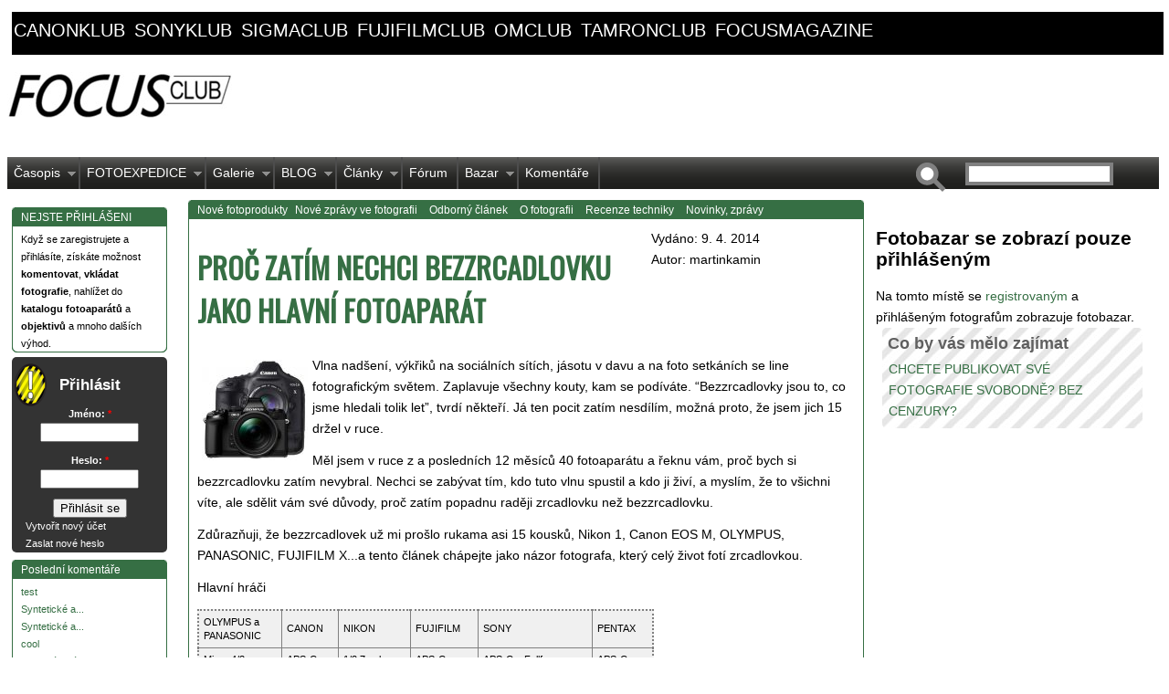

--- FILE ---
content_type: text/html; charset=utf-8
request_url: https://www.focusclub.cz/clanky/proc-zatim-nechci-bezzrcadlovku-jako-hlavni-fotoaparat
body_size: 16562
content:
<!DOCTYPE html PUBLIC "-//W3C//DTD XHTML 1.0 Strict//EN" "http://www.w3.org/TR/xhtml1/DTD/xhtml1-strict.dtd">

<html xmlns="http://www.w3.org/1999/xhtml" lang="cs" xml:lang="cs">

    <head>
<meta http-equiv="Content-Type" content="text/html; charset=utf-8" />

      <link href='https://fonts.googleapis.com/css?family=Oswald&subset=latin-ext' rel='stylesheet' type='text/css'>
        <meta name="google-site-verification" content="KRQbX3WjSOBPWBNL5YlNkpqCwWZsgCQZp4hiTaBYzSc" />
	<meta name="author" content="ZULU Group, spol. s r. o." />
        <meta http-equiv="content-type" content="text/html; charset=UTF-8"/>
        <meta http-equiv="Content-Style-Type" content="text/css" />
	<!-- by facebook insights https://www.facebook.com/insights/ -->
	<meta property="fb:admins" content="100000157694714" />

        <meta http-equiv="Content-Type" content="text/html; charset=utf-8" />
<link rel="canonical" href="https://www.focusclub.cz/clanky/proc-zatim-nechci-bezzrcadlovku-jako-hlavni-fotoaparat" />
<meta property="og:title" content="Proč zatím nechci bezzrcadlovku jako hlavní fotoaparát" />
<meta property="og:description" content="Vlna nad&amp;scaron;en&amp;iacute;, v&amp;yacute;křiků na soci&amp;aacute;ln&amp;iacute;ch s&amp;iacute;t&amp;iacute;ch, j&amp;aacute;sotu v davu a na foto setk&amp;aacute;n&amp;iacute;ch se line fotografick&amp;yacute;m světem. Zaplavuje v&amp;sca" />
<meta property="og:image" content="https://www.focusclub.cz/sites/default/files/u5/oly-1dx_1.jpg" />
<meta property="og:type" content="article" />
<meta property="og:url" content="https://www.focusclub.cz/clanky/proc-zatim-nechci-bezzrcadlovku-jako-hlavni-fotoaparat" />
<meta property="og:site_name" content="Fotograficke kluby vsech znacek fotoaparatu sdruzene ve FOCUSCLUB.CZ" />
<link rel="shortcut icon" href="/sites/default/files/superportal_favicon.ico" type="image/x-icon" />
<meta name="description" content="(EOS 1D X a OMD OLYMPUS) Vlna nadšení, výkřiků na sociálních sítích, jásotu v davu a na foto setkáních se line fotografickým světem. Zaplavuje všechny kouty, kam se podíváte." />
<meta name="keywords" content="fotografování,recenze fotoaparátů,testy fotoaparátů,fotobazar,fotoexpedice,fotofórum,fotoklub,Nikon D800,Nikon D700,Canon EOS 5D,Canon EOS 70D,OLYMPUS OMD,SONY A7,SONY A7R,SONY A7S,nikon objektivy bazar,canon objektivy bazar,fotobazar Canon,fotobazar nikon,NIkon D4,Nikon D610,Canon EOS 6D,Canon EOS 100D,PANASONIC LUMIX GH3,Fujifilm X-E2,Nové fotoprodukty,Nové zprávy ve fotografii,Odborný článek,O fotografii,Recenze techniky,Novinky,zprávy" />
<meta name="copyright" content="ZULU Group, spol. s r.o." />
<link rel="canonical" href="https://www.focusclub.cz/clanky/proc-zatim-nechci-bezzrcadlovku-jako-hlavni-fotoaparat" />
<meta name="revisit-after" content="1 day" />
<meta name="robots" content="follow, index" />
        <title>Článek | Proč zatím nechci bezzrcadlovku jako hlavní fotoaparát | FOCUSCLUB.CZ</title>

	
        <link type="text/css" rel="stylesheet" media="all" href="/sites/default/files/css/css_5c456fdbfa6a533173cc4b9360d7ac3d.css" />
<link type="text/css" rel="stylesheet" media="all" href="/sites/all/themes/superportal/sf/css/superfish.css?b" />

	<!--[if IE]>

          <link type="text/css" rel="stylesheet" media="all" href="/sites/all/themes/superportal/ie.css" >

        <![endif]-->

        

	<script type="text/javascript" src="/sites/default/files/js/js_9c7b3b4c180252d5c2b862d1db1cbcf2.js"></script>
<script type="text/javascript">
<!--//--><![CDATA[//><!--
jQuery.extend(Drupal.settings, { "basePath": "/", "googleanalytics": { "trackOutgoing": 1, "trackMailto": 1, "trackDownload": 1, "trackDownloadExtensions": "7z|aac|arc|arj|asf|asx|avi|bin|csv|doc|exe|flv|gif|gz|gzip|hqx|jar|jpe?g|js|mp(2|3|4|e?g)|mov(ie)?|msi|msp|pdf|phps|png|ppt|qtm?|ra(m|r)?|sea|sit|tar|tgz|torrent|txt|wav|wma|wmv|wpd|xls|xml|z|zip" }, "lightbox2": { "rtl": "0", "file_path": "/(\\w\\w/)sites/default/files", "default_image": "/sites/all/modules/lightbox2/images/brokenimage.jpg", "border_size": 10, "font_color": "000", "box_color": "fff", "top_position": "", "overlay_opacity": "0.8", "overlay_color": "000", "disable_close_click": 1, "resize_sequence": 0, "resize_speed": 400, "fade_in_speed": 400, "slide_down_speed": 600, "use_alt_layout": 0, "disable_resize": 0, "disable_zoom": 0, "force_show_nav": 0, "show_caption": 1, "loop_items": 1, "node_link_text": "Přejít na stránku obrázku", "node_link_target": 0, "image_count": "Obrázek !current z !total", "video_count": "Video !current of !total", "page_count": "Page !current of !total", "lite_press_x_close": "press \x3ca href=\"#\" onclick=\"hideLightbox(); return FALSE;\"\x3e\x3ckbd\x3ex\x3c/kbd\x3e\x3c/a\x3e to close", "download_link_text": "", "enable_login": false, "enable_contact": false, "keys_close": "c x 27", "keys_previous": "p 37", "keys_next": "n 39", "keys_zoom": "z", "keys_play_pause": "32", "display_image_size": "original", "image_node_sizes": "(\\.fotobazar náhled|\\.thumbnail|\\.preview|\\.náhled)", "trigger_lightbox_classes": "img.image-img_assist_custom,img.fotobazar náhled, img.image-fotobazar náhled,img.thumbnail, img.image-thumbnail,img.preview, img.image-preview,img.náhled, img.image-náhled", "trigger_lightbox_group_classes": "", "trigger_slideshow_classes": "", "trigger_lightframe_classes": "", "trigger_lightframe_group_classes": "", "custom_class_handler": "lightbox", "custom_trigger_classes": "img.lightbox", "disable_for_gallery_lists": 1, "disable_for_acidfree_gallery_lists": true, "enable_acidfree_videos": true, "slideshow_interval": 5000, "slideshow_automatic_start": 0, "slideshow_automatic_exit": 0, "show_play_pause": 1, "pause_on_next_click": 0, "pause_on_previous_click": 1, "loop_slides": 1, "iframe_width": 1024, "iframe_height": 768, "iframe_border": 1, "enable_video": 0 } });
//--><!]]>
</script>
<script type="text/javascript">
<!--//--><![CDATA[//><!--
window.google_analytics_uacct = "UA-23003824-1";
//--><!]]>
</script>

        <!-- Google adv -->
        <!-- <script async src="https://pagead2.googlesyndication.com/pagead/js/adsbygoogle.js?client=ca-pub-6492558358000631" crossorigin="anonymous"></script>        -->

        

    </head>
    <body id="superportal" class="not-front not-logged-in page-node node-type-story no-sidebars page-clanky-proc-zatim-nechci-bezzrcadlovku-jako-hlavni-fotoaparat section-clanky node-full-view">

        <!-- definice page -->    
        <div id="page">

                    <!-- černé linky nad vším -->
                                                        <div id="domain-links"><div id="block-views-domeny-block_1" class="block block-views region-odd odd region-count-1 count-1">
  <div class="block-inner">
	 <div class="block-inner-0"><div class="block-inner-1">
	    <div class="block-inner-2"><div class="block-inner-3">
	        <div class="block-inner-4"><div class="block-inner-5">
	            <div class="block-inner-6"><div class="block-inner-7">
    
					    					
					    <div class="block-content">
					      <div class="block-content-inner">
					        <div class="view view-domeny view-id-domeny view-display-id-block_1 view-dom-id-2">
    
  
  
      <div class="view-content">
        <div class="views-row views-row-1 views-row-odd views-row-first">
      
  <div class="views-field-subdomain">
                <span class="field-content"><a href="http://canonklub.cz" target="_blank">canonklub</a>
</span>
  </div>
  </div>
  <div class="views-row views-row-2 views-row-even">
      
  <div class="views-field-subdomain">
                <span class="field-content"><a href="http://sonyklub.cz" target="_blank">sonyklub</a>
</span>
  </div>
  </div>
  <div class="views-row views-row-3 views-row-odd">
      
  <div class="views-field-subdomain">
                <span class="field-content"><a href="http://sigmaclub.cz" target="_blank">sigmaclub</a>
</span>
  </div>
  </div>
  <div class="views-row views-row-4 views-row-even">
      
  <div class="views-field-subdomain">
                <span class="field-content"><a href="http://fujifilmclub.cz" target="_blank">fujifilmclub</a>
</span>
  </div>
  </div>
  <div class="views-row views-row-5 views-row-odd">
      
  <div class="views-field-subdomain">
                <span class="field-content"><a href="http://omclub.cz" target="_blank">omclub</a>
</span>
  </div>
  </div>
  <div class="views-row views-row-6 views-row-even">
      
  <div class="views-field-subdomain">
                <span class="field-content"><a href="http://tamronclub.cz" target="_blank">tamronclub</a>
</span>
  </div>
  </div>
  <div class="views-row views-row-7 views-row-odd views-row-last">
      
  <div class="views-field-subdomain">
                <span class="field-content"><a href="http://focusmagazine.cz" target="_blank">focusmagazine</a>
</span>
  </div>
  </div>
    </div>
  
  
  
  
  
  
</div> 					      </div>
					    </div>
					    
				</div></div>
	      </div></div>
	    </div></div>
	  </div></div>

  </div>
</div> <!-- /block --></div>
                                <div class="cleaner"></div>
                        
                    <!-- content: adv. banner + editorial banner -->
                         <div id="header">

                                <div id="header-left">
                                      <!-- /#header-ad -->
                                    <!-- <div id="header-ad-1"> -->
                                    <!--   -->
                                    <!-- </div> -->
                                      <!-- /#header-ad -->

                                <div id="logo">
                                  <a href="/" title="Home page" rel="home"><img src="/sites/default/files/superportal_logo.jpg" alt=" logo" /></a>                                  	
                                </div>

                                </div>
                                <!-- div "header-left" -->

                                            <!-- /#header-ad our adv -->
                                            <!--  <div id="header-ad-2"> -->
                                            <!--  -->
                                             <!-- </div> -->


                                 <!-- main menu pull down -->
                                <div id="superfish">
                                    <div id="superfish-inner">
                                    <ul class="menu"><li class="expanded first"><a href="http://www.focusclub.cz/clanky/focusmagazine" title="" class="menu-36288 menu-item-even">Časopis</a><ul class="menu"><li class="leaf first"><a href="http://www.focusmagazine.cz/clanky/8-focusmagazine-cz-hosti-veroniku-souralovou-richarda-slabu-jiriho-stranskeho" title="" class="menu-43514 menu-item-odd">8. FOCUSmagazine</a></li>
<li class="leaf"><a href="http://www.focusmagazine.cz/clanky/7-vydani-focusmagazine-cz-s-alex-kiss-michal-jirous-michal-vitasek" title="" class="menu-43510 menu-item-even">7. FOCUSmagazine</a></li>
<li class="leaf"><a href="http://www.focusclub.cz/formulare/chci-dostavat-informace-o-dalsich-vydanich-focusmagazine" title="" class="menu-36968 menu-item-odd">Registrace odběru</a></li>
<li class="leaf"><a href="http://www.focusmagazine.cz/clanky/6-vydani-focusmagazine-547-fotografii-222-stran" title="" class="menu-42715 menu-item-even">6. FOCUSMagazine</a></li>
<li class="leaf"><a href="http://www.focusmagazine.cz/clanky/5-vydani-focusmagazine-to-nejlepsi-z-benatskeho-karnevalu" title="" class="menu-41846 menu-item-odd">5. vydání FM</a></li>
<li class="leaf"><a href="http://www.focusmagazine.cz/clanky/4-vydani-focusmagazine" title="" class="menu-41817 menu-item-even">4. vydání FM</a></li>
<li class="leaf"><a href="http://www.focusmagazine.cz/3-vydani-focusmagazine" title="" class="menu-41074 menu-item-odd">3. vydání FM</a></li>
<li class="leaf"><a href="http://www.focusclub.cz/clanky/2-vydani-focusmagazine" title="" class="menu-36967 menu-item-even">2. vydání FM</a></li>
<li class="leaf last"><a href="http://www.focusclub.cz/clanky/novy-casopis-focusmagazine" title="" class="menu-36966 menu-item-odd">1. vydání FM</a></li>
</ul></li>
<li class="expanded"><a href="http://www.focusclub.cz/fotoexpedice" title="Stránky našich fotoexpedic najdete také na www.fotoexpedice.cz" class="menu-28388 menu-item-even">FOTOEXPEDICE</a><ul class="menu"><li class="leaf first"><a href="/fotoexpedice-toskansko-jaro-2012" title="Fotoexpedice Toskánsko" class="menu-41906 menu-item-odd">Toskánsko</a></li>
<li class="leaf"><a href="/fotoexpedice-skoleni-kurzy/fotoexpedice-benatsky-karneval-burano" title="" class="menu-43508 menu-item-even">Benátský karneval, Burano</a></li>
<li class="leaf"><a href="/fotoexpedice-skoleni-kurzy/fotoexpedice-moravske-toskansko" title="FOTOEXPEDICE MORAVSKÉ TOSKÁNSKO" class="menu-43515 menu-item-odd">Moravské Toskánsko</a></li>
<li class="leaf"><a href="http://www.focusclub.cz/fotoexpedice-skoleni-kurzy/fotoexpedice-berchtesgaden" title="" class="menu-43518 menu-item-even">Berchtesgaden</a></li>
<li class="leaf last"><a href="/fotoexpedice-skoleni-kurzy/fotoexpedice-skotsko" title="Fotoexpedice Skotsko" class="menu-41909 menu-item-odd">Skotsko</a></li>
</ul></li>
<li class="expanded"><a href="/galerie" title="" class="menu-16611 menu-item-even">Galerie</a><ul class="menu"><li class="leaf first"><a href="/galerie" title="" class="menu-41066 menu-item-odd">Galerie celková</a></li>
<li class="leaf"><a href="/pravidla-pro-vkladani-do-galerie" title="Pravidla pro vkládání do Galerie" class="menu-27830 menu-item-even">Pravidla pro vkládání do Galerie</a></li>
<li class="leaf"><a href="/galerie/martinkamin/czech-press-photo-2012-amateri-prekvapili-profici-propadli-havel-vyhral" title="" class="menu-41067 menu-item-odd">Czech Press Photo 2012</a></li>
<li class="leaf"><a href="/galerie/nejlepe-hodnocene-fotografie" title="" class="menu-35015 menu-item-even">Nejlépe hodnocené</a></li>
<li class="leaf last"><a href="/galerie/nejcasteji-prohlizene-fotografie" title="" class="menu-35016 menu-item-odd">Nejvíce navštěvované</a></li>
</ul></li>
<li class="expanded"><a href="/blogyfotografu" title="" class="menu-41877 menu-item-even">BLOG</a><ul class="menu"><li class="leaf first"><a href="/stranka/jak-pouzivat-blog-fotografa" title="Jak používat blog fotografa" class="menu-41874 menu-item-odd">BLOG: jak vkládat příspěvky</a></li>
<li class="leaf last"><a href="/blogyfotografu" title="" class="menu-41876 menu-item-even">Všechny blogy fotografů</a></li>
</ul></li>
<li class="expanded"><a href="/clanky" title="" class="menu-141 menu-item-odd">Články</a><ul class="menu"><li class="leaf first"><a href="/taxonomy/term/51" title="" class="menu-482 menu-item-even">Fotografické akce</a></li>
<li class="leaf"><a href="/druhy-clanku/komentare-aktuality" title="" class="menu-190 menu-item-odd">Komentáře a aktuality</a></li>
<li class="leaf"><a href="/druhy-clanku/recenze-softwaru" title="" class="menu-191 menu-item-even">Recenze softwaru</a></li>
<li class="leaf"><a href="/druhy-clanku/recenze-techniky" title="" class="menu-192 menu-item-odd">Recenze techniky</a></li>
<li class="leaf"><a href="/druhy-clanku/rozhovory-s-osobnostmi" title="" class="menu-479 menu-item-even">Rozhovory s osobnostmi</a></li>
<li class="leaf"><a href="/druhy-clanku/s-fotoaparatem-na-zadech" title="" class="menu-480 menu-item-odd">S fotoaparátem na zádech</a></li>
<li class="leaf last"><a href="/druhy-clanku/tiskove-zpravy" title="" class="menu-193 menu-item-even">Tiskové zprávy</a></li>
</ul></li>
<li class="leaf"><a href="/forum" title="" class="menu-16608 menu-item-odd">Fórum</a></li>
<li class="expanded"><a href="/fotobazar" title="" class="menu-26092 menu-item-even">Bazar</a><ul class="menu"><li class="leaf first last"><a href="/fotobazar" title="" class="menu-42697 menu-item-odd">Prohlížet fotobazar</a></li>
</ul></li>
<li class="leaf last"><a href="/komentare/k-clankum" title="" class="menu-41933 menu-item-even">Komentáře</a></li>
</ul><form action="https://www.focusclub.cz/clanky/proc-zatim-nechci-bezzrcadlovku-jako-hlavni-fotoaparat"  accept-charset="UTF-8" method="post" id="search-theme-form">
<div><div id="search" class="container-inline">
  <div class="form-item" id="edit-search-theme-form-1-wrapper">
 <label for="edit-search-theme-form-1">Hledat na tomto webu: </label>
 <input type="text" maxlength="128" name="search_theme_form" id="edit-search-theme-form-1" size="15" value="" title="Zadejte hledaný termín." class="form-text" />
</div>
<input type="submit" name="op" id="edit-submit-1" value="Hledat"  class="form-submit" />
<input type="hidden" name="form_build_id" id="form-3c4e97ffd323eadd1294a9a119ad3b96" value="form-3c4e97ffd323eadd1294a9a119ad3b96"  />
<input type="hidden" name="form_id" id="edit-search-theme-form" value="search_theme_form"  />
</div>

</div></form>
                                    </div>
                                </div>


                        </div>
                        <!-- END /#header -->

                        <!-- three columns left-content-right -->
                        <div>
                                <!-- main content down -->
                                <div id="main">

                                    <!-- left block site -->
                                    <div id="user-menu">
                                        <div id="block-block-15" class="block block-block region-odd even region-count-1 count-2">
  <div class="block-inner">
	 <div class="block-inner-0"><div class="block-inner-1">
	    <div class="block-inner-2"><div class="block-inner-3">
	        <div class="block-inner-4"><div class="block-inner-5">
	            <div class="block-inner-6"><div class="block-inner-7">
    
					    					      <h2 class="block-title">NEJSTE PŘIHLÁŠENI</h2>
					    					
					    <div class="block-content">
					      <div class="block-content-inner">
					        <!--paging_filter--><p>
Když se zaregistrujete a přihl&aacute;s&iacute;te, z&iacute;sk&aacute;te možnost <strong>komentovat</strong>, <strong>vkl&aacute;dat fotografie</strong>, nahl&iacute;žet do <strong>katalogu fotoapar&aacute;tů</strong> a <strong>objektivů</strong> a mnoho dal&scaron;&iacute;ch v&yacute;hod.
</p>					      </div>
					    </div>
					    
				</div></div>
	      </div></div>
	    </div></div>
	  </div></div>

  </div>
</div> <!-- /block --><div id="block-kazausermenu-1" class="block block-kazausermenu region-even odd region-count-2 count-3">
  <div class="block-inner">
	 <div class="block-inner-0"><div class="block-inner-1">
	    <div class="block-inner-2"><div class="block-inner-3">
	        <div class="block-inner-4"><div class="block-inner-5">
	            <div class="block-inner-6"><div class="block-inner-7">
    
					    					      <h2 class="block-title">Přihlásit</h2>
					    					
					    <div class="block-content">
					      <div class="block-content-inner">
					        <form action="https://www.focusclub.cz/clanky/proc-zatim-nechci-bezzrcadlovku-jako-hlavni-fotoaparat?destination=node%2F55249"  accept-charset="UTF-8" method="post" id="user-login-form">
<div><div class="form-item" id="edit-name-wrapper">
 <label for="edit-name">Jméno: <span class="form-required" title="Toto pole je vyžadováno.">*</span></label>
 <input type="text" maxlength="60" name="name" id="edit-name" size="15" value="" class="form-text required" />
</div>
<div class="form-item" id="edit-pass-wrapper">
 <label for="edit-pass">Heslo: <span class="form-required" title="Toto pole je vyžadováno.">*</span></label>
 <input type="password" name="pass" id="edit-pass"  maxlength="60"  size="15"  class="form-text required" />
</div>
<input type="submit" name="op" id="edit-submit" value="Přihlásit se"  class="form-submit" />
<div class="item-list"><ul><li class="first"><a href="/registrace" title="Vytvořit nový uživatelský účet.">Vytvořit nový účet</a></li>
<li class="last"><a href="/zaslani-hesla" title="Požádat o zaslání nového hesla e-mailem.">Zaslat nové heslo</a></li>
</ul></div><input type="hidden" name="form_build_id" id="form-247d345652f6b948285478c1d0fa0c63" value="form-247d345652f6b948285478c1d0fa0c63"  />
<input type="hidden" name="form_id" id="edit-user-login-block" value="user_login_block"  />

</div></form>
					      </div>
					    </div>
					    
				</div></div>
	      </div></div>
	    </div></div>
	  </div></div>

  </div>
</div> <!-- /block --><div id="block-views-comments_recent-block" class="block block-views region-odd even region-count-3 count-4">
  <div class="block-inner">
	 <div class="block-inner-0"><div class="block-inner-1">
	    <div class="block-inner-2"><div class="block-inner-3">
	        <div class="block-inner-4"><div class="block-inner-5">
	            <div class="block-inner-6"><div class="block-inner-7">
    
					    					      <h2 class="block-title">Poslední komentáře</h2>
					    					
					    <div class="block-content">
					      <div class="block-content-inner">
					        <div class="view view-comments-recent view-id-comments_recent view-display-id-block view-dom-id-3">
    
  
  
      <div class="view-content">
        <div class="views-row views-row-1 views-row-odd views-row-first">
      
  <div class="views-field-subject">
                <span class="field-content"><a href="/forum/vyrobci/canon/eos-diskusni-forum/1d-1ds-1d-x-5d-5d-mark-ii-5d-mark-iii-6d/kabel-usb-s-konektor#comment-5300">test</a></span>
  </div>
  </div>
  <div class="views-row views-row-2 views-row-even">
      
  <div class="views-field-subject">
                <span class="field-content"><a href="/node/123114#comment-5299">Syntetické a...</a></span>
  </div>
  </div>
  <div class="views-row views-row-3 views-row-odd">
      
  <div class="views-field-subject">
                <span class="field-content"><a href="/node/123114#comment-5298">Syntetické a...</a></span>
  </div>
  </div>
  <div class="views-row views-row-4 views-row-even">
      
  <div class="views-field-subject">
                <span class="field-content"><a href="/forum/fotoaparaty-a-fotografie/tradicni-analogove/digitalizace-negativu-a-pozitivu#comment-5297">cool</a></span>
  </div>
  </div>
  <div class="views-row views-row-5 views-row-odd">
      
  <div class="views-field-subject">
                <span class="field-content"><a href="/forum/fotoaparaty-a-fotografie/tradicni-analogove/digitalizace-negativu-a-pozitivu#comment-5296">Webová stránka</a></span>
  </div>
  </div>
  <div class="views-row views-row-6 views-row-even">
      
  <div class="views-field-subject">
                <span class="field-content"><a href="/forum/vyrobci/canon/canon-objektivy/manualni-objektiv#comment-5295">https://t.me/...</a></span>
  </div>
  </div>
  <div class="views-row views-row-7 views-row-odd">
      
  <div class="views-field-subject">
                <span class="field-content"><a href="/clanky/novy-firmware-vyssi-rychlost-snimani-pro-fotoaparat-canon-eos-r3#comment-5294">https://t.me/...</a></span>
  </div>
  </div>
  <div class="views-row views-row-8 views-row-even">
      
  <div class="views-field-subject">
                <span class="field-content"><a href="/forum/vyrobci/canon/canon-objektivy/manualni-objektiv#comment-5293">https://datebest....</a></span>
  </div>
  </div>
  <div class="views-row views-row-9 views-row-odd">
      
  <div class="views-field-subject">
                <span class="field-content"><a href="/clanky/vite-jaka-je-nejuzitecnejsi-vlastnost-eos-r5-hlasove-poznamky#comment-5292">uprime receno,...</a></span>
  </div>
  </div>
  <div class="views-row views-row-10 views-row-even">
      
  <div class="views-field-subject">
                <span class="field-content"><a href="/fotobazar/tamron-sp-af-70-300mm-f4-5-6-di-vc-usd-canon#comment-5291">Cena 4000 Kč
Pevná...</a></span>
  </div>
  </div>
  <div class="views-row views-row-11 views-row-odd">
      
  <div class="views-field-subject">
                <span class="field-content"><a href="/forum/vyrobci/canon/blesky/nelze-vysunout-blesk#comment-5288">možná je jen...</a></span>
  </div>
  </div>
  <div class="views-row views-row-12 views-row-even views-row-last">
      
  <div class="views-field-subject">
                <span class="field-content"><a href="/forum/vyrobci/canon/blesky/nelze-vysunout-blesk#comment-5287">Že by tady nebyl...</a></span>
  </div>
  </div>
    </div>
  
  
  
      
<div class="more-link">
  <a href="/comments/recent">
    more  </a>
</div>
  
  
  
</div> 					      </div>
					    </div>
					    
				</div></div>
	      </div></div>
	    </div></div>
	  </div></div>

  </div>
</div> <!-- /block --><div id="block-views-forum-block_1" class="block block-views region-even odd region-count-4 count-5">
  <div class="block-inner">
	 <div class="block-inner-0"><div class="block-inner-1">
	    <div class="block-inner-2"><div class="block-inner-3">
	        <div class="block-inner-4"><div class="block-inner-5">
	            <div class="block-inner-6"><div class="block-inner-7">
    
					    					      <h2 class="block-title">Diskuzní konference</h2>
					    					
					    <div class="block-content">
					      <div class="block-content-inner">
					        <div class="view view-forum view-id-forum view-display-id-block_1 view-dom-id-4">
    
  
  
      <div class="view-content">
        <div class="views-row views-row-1 views-row-odd views-row-first">
      
  <div class="views-field-title">
                <span class="field-content"><a href="/forum/vyrobci/canon/eos-diskusni-forum/1d-1ds-1d-x-5d-5d-mark-ii-5d-mark-iii-6d/kabel-usb-s-konektor">kabel USB s...</a></span>
  </div>
  </div>
  <div class="views-row views-row-2 views-row-even">
      
  <div class="views-field-title">
                <span class="field-content"><a href="/node/123114">Jaký je rozdíl mezi...</a></span>
  </div>
  </div>
  <div class="views-row views-row-3 views-row-odd">
      
  <div class="views-field-title">
                <span class="field-content"><a href="/forum/vyrobci/canon/canon-objektivy/manualni-objektiv">Manuální objektiv</a></span>
  </div>
  </div>
  <div class="views-row views-row-4 views-row-even">
      
  <div class="views-field-title">
                <span class="field-content"><a href="/forum/vyrobci/canon/canon-objektivy/prestal-reagovat-af">Přestal reagovat AF</a></span>
  </div>
  </div>
  <div class="views-row views-row-5 views-row-odd">
      
  <div class="views-field-title">
                <span class="field-content"><a href="/forum/vyrobci/canon/blesky/nelze-vysunout-blesk">Nelze vysunout blesk</a></span>
  </div>
  </div>
  <div class="views-row views-row-6 views-row-even">
      
  <div class="views-field-title">
                <span class="field-content"><a href="/forum/fotoaparaty-a-fotografie/digitalni/powershot-g3-windows-nenasel-ovladacenepropoji-se">PowerShot G3 -...</a></span>
  </div>
  </div>
  <div class="views-row views-row-7 views-row-odd">
      
  <div class="views-field-title">
                <span class="field-content"><a href="/forum/vyrobci/canon/eos-diskusni-forum/10d-20d-30d-40d-50d-7d-60d-70d-7d-mak-ii/skutecny-pocet-expoz">Skutečný počet...</a></span>
  </div>
  </div>
  <div class="views-row views-row-8 views-row-even">
      
  <div class="views-field-title">
                <span class="field-content"><a href="/forum/vyrobci/canon/eos-diskusni-forum/1000d-1100d-450d-400d-350d-550d-600d-650d-100d-1200d-700d/spa">Špatná světelnost -...</a></span>
  </div>
  </div>
  <div class="views-row views-row-9 views-row-odd">
      
  <div class="views-field-title">
                <span class="field-content"><a href="/forum/vyrobci/canon/eos-diskusni-forum/1000d-1100d-450d-400d-350d-550d-600d-650d-100d-1200d-700d/nef">Nefunguje autofocus...</a></span>
  </div>
  </div>
  <div class="views-row views-row-10 views-row-even">
      
  <div class="views-field-title">
                <span class="field-content"><a href="/forum/prace-kolem-fotografie/fototiskarna">fototiskárna</a></span>
  </div>
  </div>
  <div class="views-row views-row-11 views-row-odd">
      
  <div class="views-field-title">
                <span class="field-content"><a href="/forum/vyrobci/canon/eos-diskusni-forum/1d-1ds-1d-x-5d-5d-mark-ii-5d-mark-iii-6d/canon-5d-miv">Canon 5D MIV</a></span>
  </div>
  </div>
  <div class="views-row views-row-12 views-row-even">
      
  <div class="views-field-title">
                <span class="field-content"><a href="/forum/vyrobci/canon/eos-diskusni-forum/10d-20d-30d-40d-50d-7d-60d-70d-7d-mak-ii/chyba-pri-nahravani-">Chyba pri nahravani...</a></span>
  </div>
  </div>
  <div class="views-row views-row-13 views-row-odd">
      
  <div class="views-field-title">
                <span class="field-content"><a href="/forum/vyrobci/canon/eos-diskusni-forum/1d-1ds-1d-x-5d-5d-mark-ii-5d-mark-iii-6d/chyba-zapisu-na-kart">chyba zápisu na kartu</a></span>
  </div>
  </div>
  <div class="views-row views-row-14 views-row-even">
      
  <div class="views-field-title">
                <span class="field-content"><a href="/forum/vyrobci/canon/canon-objektivy/tamron-16-300mm-f3-5-6-3-di-ii-vc-pzd-macro">Tamron 16-300mm f/3....</a></span>
  </div>
  </div>
  <div class="views-row views-row-15 views-row-odd">
      
  <div class="views-field-title">
                <span class="field-content"><a href="/forum/vyrobci/canon/eos-diskusni-forum/10d-20d-30d-40d-50d-7d-60d-70d-7d-mak-ii/eos-20d-system-datum">EOS 20D - systém....</a></span>
  </div>
  </div>
  <div class="views-row views-row-16 views-row-even">
      
  <div class="views-field-title">
                <span class="field-content"><a href="/forum/vyrobci/canon/eos-diskusni-forum/10d-20d-30d-40d-50d-7d-60d-70d-7d-mak-ii/nastupce-canonu-30d">Nástupce Canonu 30D</a></span>
  </div>
  </div>
  <div class="views-row views-row-17 views-row-odd">
      
  <div class="views-field-title">
                <span class="field-content"><a href="/forum/vyrobci/canon/eos-diskusni-forum/1000d-1100d-450d-400d-350d-550d-600d-650d-100d-1200d-700d/nat">natáčanie videa s...</a></span>
  </div>
  </div>
  <div class="views-row views-row-18 views-row-even">
      
  <div class="views-field-title">
                <span class="field-content"><a href="/forum/vyrobci/canon/blesky/speedlite-430-iii-rt">Speedlite 430 III-RT</a></span>
  </div>
  </div>
  <div class="views-row views-row-19 views-row-odd">
      
  <div class="views-field-title">
                <span class="field-content"><a href="/forum/vyrobci/canon/eos-diskusni-forum/1d-1ds-1d-x-5d-5d-mark-ii-5d-mark-iii-6d/velmi-pomaly-start-p">Velmi pomalý start...</a></span>
  </div>
  </div>
  <div class="views-row views-row-20 views-row-even">
      
  <div class="views-field-title">
                <span class="field-content"><a href="/forum/vyrobci/canon/eos-diskusni-forum/1000d-1100d-450d-400d-350d-550d-600d-650d-100d-1200d-700d/vym">Vyměnit Canon EOS...</a></span>
  </div>
  </div>
  <div class="views-row views-row-21 views-row-odd">
      
  <div class="views-field-title">
                <span class="field-content"><a href="/forum/vyrobci/canon/canon-objektivy/jak-se-starat-o-objektiv">Jak se starat o...</a></span>
  </div>
  </div>
  <div class="views-row views-row-22 views-row-even views-row-last">
      
  <div class="views-field-title">
                <span class="field-content"><a href="/forum/vyrobci/canon/canon-objektivy/objektivy-na-canon-1200d">objektívy na canon...</a></span>
  </div>
  </div>
    </div>
  
  
  
  
      <div class="view-footer">
      <!--paging_filter--><p><a href="/forum" class="more-link"> </a></p>    </div>
  
  
</div> 					      </div>
					    </div>
					    
				</div></div>
	      </div></div>
	    </div></div>
	  </div></div>

  </div>
</div> <!-- /block -->                                    </div>


                                 <div id="content">
                                    <!-- <div id="content-inner"> -->
                                    <!-- </div> -->
                                        <!--  -->

                                        <!-- our Gallery blocks (4) + advs block (3x) -->
                                        <!--   -->


                                <div id="content-area">
                                        <div id="content-main">
                                            

                                            <!-- /#content-header -->
                                            <div id="content-header" class="clearfix">
                                                <div class="breadcrumb"><a href="/">Domů</a></div>
                                                <a name="main-content" id="main-content"></a>
                                                <h1 class="title">Proč zatím nechci bezzrcadlovku jako hlavní fotoaparát</h1>                                                                                                
                                            </div>
                                            <!-- /#content-header -->



                                            <div class="content-no-tabs">
                                                <div class="content-inner-0"><div class="content-inner-1">
                                                    <div class="content-inner-2"><div class="content-inner-3">
                                                        <div class="content-inner-4"><div class="content-inner-5">
                                                            <div class="content-inner-6"><div class="content-inner-7">

                                                            <div><!-- Definice clanku -->            
<div id="node-55249" class="node node-type-story">

 

    <!-- Rozliseni zobrazeni pokud je jen teaser nebo full node-->            
    <!-- Dále jen teaser-->
      
		<!-- Dále jen full node-->
		<div class="node-inner-0"><div class="node-inner-1">
		  <div class="node-inner-2"><div class="node-inner-3">
		      <div class="node-inner-4"><div class="node-inner-5">
			  <div class="node-inner-6"><div class="node-inner-7">
			  
			  				 <div class="taxonomy">
				     <ul class="links inline"><li class="taxonomy_term_698 first"><a href="/clanky/nove-fotoprodukty" rel="tag" title="">Nové fotoprodukty</a></li>
<li class="taxonomy_term_696"><a href="/clanky/novinky-ve-fotografii" rel="tag" title="">Nové zprávy ve fotografii</a></li>
<li class="taxonomy_term_291"><a href="/druhy-clanku/odborny-clanek" rel="tag" title="Odborný článek">Odborný článek</a></li>
<li class="taxonomy_term_776"><a href="/clanky/o-fotografii" rel="tag" title="">O fotografii</a></li>
<li class="taxonomy_term_25"><a href="/druhy-clanku/recenze-techniky" rel="tag" title="">Recenze techniky</a></li>
<li class="taxonomy_term_695 last"><a href="/clanky/novinky-zpravy" rel="tag" title="">Novinky, zprávy</a></li>
</ul>				 </div>
			  	      
				
				      <h2 class="title">
					  Proč zatím nechci bezzrcadlovku jako hlavní fotoaparát				      </h2>
						  
				      <div class="publikovano">
					
					<script type="text/javascript">var addthis_config = {"data_track_addressbar":true};</script>
					<script type="text/javascript" src="//s7.addthis.com/js/300/addthis_widget.js#pubid=ra-5205f99062e30286"></script>
					<!-- AddThis Button END -->
					
						Vydáno: 9. 4. 2014				     </br>Autor: martinkamin                       
					   
				      </div>
							   
					       <div class="cleaner"></div>
				      
					 
			     			      <div class="content clearfix">
				  <!-- google_ad_section_start --><p><img alt="EOS 1D X a OMD OLYMPUS" src="/sites/default/files/u5/oly-1dx_0.jpg" style="width: 116px; height: 110px; margin: 5px; float: left;" />Vlna nad&scaron;en&iacute;, v&yacute;křiků na soci&aacute;ln&iacute;ch s&iacute;t&iacute;ch, j&aacute;sotu v davu a na foto setk&aacute;n&iacute;ch se line fotografick&yacute;m světem. Zaplavuje v&scaron;echny kouty, kam se pod&iacute;v&aacute;te. &ldquo;Bezzrcadlovky jsou to, co jsme hledali tolik let&rdquo;, tvrd&iacute; někteř&iacute;. J&aacute; ten pocit zat&iacute;m nesd&iacute;l&iacute;m, možn&aacute; proto, že jsem jich 15 držel v ruce.</p>

<p>Měl jsem v ruce z a posledn&iacute;ch 12 měs&iacute;ců 40 fotoapar&aacute;tu a řeknu v&aacute;m, proč bych si bezzrcadlovku zat&iacute;m nevybral. Nechci se zab&yacute;vat t&iacute;m, kdo tuto vlnu spustil a kdo ji živ&iacute;, a mysl&iacute;m, že to v&scaron;ichni v&iacute;te, ale sdělit v&aacute;m sv&eacute; důvody, proč zat&iacute;m popadnu raději zrcadlovku než bezzrcadlovku.</p>
<p>Zdůrazňuji, že bezzrcadlovek už mi pro&scaron;lo rukama asi 15 kousků, Nikon 1, Canon EOS M, OLYMPUS, PANASONIC, FUJIFILM X...a tento čl&aacute;nek ch&aacute;pejte jako n&aacute;zor fotografa, kter&yacute; cel&yacute; život fot&iacute; zrcadlovkou.</p>
<p>Hlavn&iacute; hr&aacute;či</p>
<table border="1" cellpadding="1" cellspacing="1" class="focustable" style="width: 500px;">
	<tbody>
		<tr>
			<td>
				OLYMPUS a<br />
				PANASONIC</td>
			<td>
				CANON</td>
			<td>
				NIKON</td>
			<td>
				FUJIFILM</td>
			<td>
				SONY</td>
			<td>
				PENTAX</td>
		</tr>
		<tr>
			<td>
				Micro 4/3</td>
			<td>
				APS-C</td>
			<td>
				1/2,7 palce</td>
			<td>
				APS-C</td>
			<td>
				APS-C a Fullframe</td>
			<td>
				APS-C</td>
		</tr>
	</tbody>
</table>
<h3>
	Ergonomie - jak se drž&iacute; a ovl&aacute;d&aacute;</h3>
<p>Asi nejdůležitěj&scaron;&iacute; důvod, proč se st&aacute;le tah&aacute;m s t&iacute;m obrovsk&yacute;ch fotobatohem a v něm m&aacute;m naloudov&aacute;ny Nikon D800, Nikon D700 a Canon EOS 5D nebo Canon EOS 70D. Bezzrcadlovka je jeden velk&yacute; ergonomick&yacute; průser - promiňte mi tu otevřenost. Nedok&aacute;žu s t&iacute;m prostě rychle a s jistotou fotit.</p>
<p><img alt="PANASONIC LUMIX GH3" src="/sites/default/files/u5/1378969360159_0.png" style="width: 361px; height: 300px;" /></p>
<p>Abyste se mohli soustředit na fotografii a byli &ldquo;uvnitř&rdquo; samotn&eacute; fotografie, mus&iacute;te se d&iacute;vat do hled&aacute;čku, kter&yacute; zobrazuje min. 97 procent sc&eacute;ny. Mus&iacute;te b&yacute;t schopni dělat korekce expozice, měnit clonu a změnit rychle citlivost nebo třeba ostř&iacute;c&iacute; body. Když použ&iacute;v&aacute;te zoom, mus&iacute;te vidět, co m&aacute;te v hled&aacute;čku při ohniskov&eacute; vzd&aacute;lenosti 24 mm a co při 58 mm. Mus&iacute;te b&yacute;t stabiln&iacute; ve sv&eacute;m postoji a m&iacute;t těži&scaron;tě co nejv&iacute;ce ve středu, a tak&eacute; je dobr&eacute;, aby v&aacute;m nikdo zezadu nečuměl na to, co vlastně fot&iacute;te, když m&aacute;te nasazen&eacute; &scaron;irok&eacute; sklo.</p>
<p>Když m&aacute;te to &scaron;těst&iacute; a va&scaron;e bezzrcadlovka m&aacute; hled&aacute;ček buď průhledov&yacute; nebo elektronick&yacute;, tlač&iacute;tka jsou stejně tak titěrn&aacute;, že to tak tak v davu udrž&iacute;m v ruce, když do v&aacute;s poř&aacute;d někdo &scaron;ťouch&aacute;. A s napnut&yacute;ma rukama to nezvl&aacute;dnete už vůbec, va&scaron;e těži&scaron;tě je někde &ldquo;mezi&rdquo; a jsem 100% přesvědčen, že na displej &scaron;patně uvid&iacute;te.</p>
<p>Jste nesm&iacute;rně zraniteln&iacute;, protože va&scaron;e tělo je &ldquo;otevřeno&rdquo;, nepůsob&iacute;te kompaktně a těži&scaron;tě nem&aacute;te nad osou těla, ale někde mezi fotoapar&aacute;tem a hrudn&iacute;kem, m&aacute;te zranitelnou &ldquo;konstrukci&rdquo; postoje a nav&iacute;c nemůžete přimknout tělo fotoapar&aacute;tu k obličeji, abyste pevně udrželi tu 1/30 uprostřed demonstrace, kde je o dvě nebo tři clony m&eacute;ně světla než jinde.</p>
<p><img alt="FUJIFILM X-E2" src="/sites/default/files/u5/ffpic_additional_02.jpg" style="width: 400px; height: 252px;" /></p>
<p>Když chcete měnit nějak&yacute; parametr, zrcadlovka, ta velk&aacute; a těžk&aacute; &ldquo;kr&aacute;va&rdquo; v&aacute;m v&scaron;echno dovol&iacute;, aniž byste odd&aacute;lili jej&iacute; tělo od obličeje. Tlač&iacute;tka stisknete i v rukavic&iacute;ch a koup&iacute;te si k tomu grip, takže můžete hravě a pohodlně se v&scaron;&iacute;m ovl&aacute;d&aacute;n&iacute;m fotit na v&yacute;&scaron;ku.</p>
<p>Ano je to vykoupeno hmotnost&iacute;, ale když jsem sly&scaron;el, jak mi jeden z&aacute;stupce fotov&yacute;robce sděloval, jak si z&aacute;kazn&iacute;ci popt&aacute;vaj&iacute; k bezzrcadlovk&aacute;m gripy, pobavilo mě to. V&scaron;imněte si, že nověj&scaron;&iacute; bezzrcadlovky PANASONIC, OLYMPUS a NIKON maj&iacute; mnohem vět&scaron;&iacute; grip. Přich&aacute;z&iacute; se snad zpětně na něco, co už v&scaron;ichni znaj&iacute; 20-30 let?</p>
<h3>
	Ergonomie - jak se do něj kouk&aacute;</h3>
<p>Už jsem zm&iacute;nil v&yacute;&scaron;e. Dokud nemaj&iacute; bezzrcadlovky elektronick&yacute; hled&aacute;ček s rozumnou spotřebou energie, dostatečn&yacute;m barevn&yacute;m gamutem a dynamick&yacute;m rozsahem, aby zobrazil i přep&aacute;lenou oblohu, bohužel. Zat&iacute;m ne.</p>
<p>Displej</p>
<p>Pokud průhledov&yacute; nebo elektronick&yacute; hled&aacute;ček bezzrcadlovka nem&aacute;, je to je&scaron;tě vět&scaron;&iacute; probl&eacute;m. Zat&iacute;m jsem neměl v ruce fotoapar&aacute;t, jehož displej bych na ostr&eacute;m slunci přečetl snadno a viděl bych histogram a expozičn&iacute; &uacute;daje. Sorry. Fail.</p>
<h3>
	&Scaron;um</h3>
<p>Věčn&eacute; t&eacute;ma, se kter&yacute;m se už ostatn&iacute; v&yacute;robci mimo hlavn&iacute; proud Canon a Nikon nějak poprali, a to je jim ke cti. Pochopili, že proti oběma velk&yacute;m fotografick&yacute;m firm&aacute;m uspěj&iacute; jen něč&iacute;m srovnateln&yacute;m, takže do těch mal&yacute;ch těl bezzrcadlovek nakonstruovali APS-C čipy. Super. J&aacute; to chv&aacute;l&iacute;m a l&iacute;b&iacute; se mi tento př&iacute;stup a l&iacute;b&iacute; se moc př&iacute;stup SONY, kter&aacute; trh v&aacute;lcuje nab&iacute;dkou <a href="http://www.sonyklub.cz/clanky/SONY-RX1-prvni-zatezovy-test-u-nas-foceni-aktu" target="_blank">SONY RX-1</a> nebo celou novou řadou bezzrcadlovek s full frame čipy <a href="http://www.sonyklub.cz/clanky/sony-prorazila-hraze-a-predstavila-a7-a-a7r-full-frame-bezzrcadlovky" target="_blank">SONY A7, SONY A7R</a> a SONY <a href="http://www.sonyklub.cz/clanky/sony-a7s-ma-nejmensi-rozliseni-ale-nejlepsi-video-a-citlivost" target="_blank">A7S</a>. Upř&iacute;mně: vlastně jsou to jen men&scaron;&iacute; zrcadlovky. Proč tedy zrcadlovku prod&aacute;vat?</p>
<h3>
	Objektivy</h3>
<p>Možn&aacute; pro někoho překvapen&iacute;. V lednu - konkr&eacute;tně Nikon - vydal zpr&aacute;vu, že za svou existenci vyrobit 85 mil. objektivů. Canon měl loni v květnu 90 mil. objektivů řady EF (takže nepoč&iacute;taje manu&aacute;ln&iacute; skla bez AF). Č&aacute;st je asi zničena, č&aacute;st někde lež&iacute; ve skř&iacute;n&iacute;ch, ale spousta je st&aacute;le na trhu a ve v&yacute;born&eacute;m stavu a ve <a href="http://www.nikonclub.cz/fotobazar" target="_blank">fotobazarech NikonClub</a> nebo <a href="http://www.canonklub.cz/fotobazar" target="_blank">fotobazar CanonClub</a>.&nbsp;Kolik kvalitn&iacute;ch a světeln&yacute;ch objektivů bych si mohl vybrat pro bezzrcadlovku? A kolik bych si mohl vybrat z druh&eacute; ruky?</p>
<p><img alt="Srovnání výroby objektivů Nikon a Canon http://en.wikipedia.org/wiki/File:Canon_vs_nikon_number_of_lenses.svg" src="/sites/default/files/u5/800px-canon_vs_nikon_number_of_lenses.svg__0.png" style="width: 400px; height: 225px; margin: 5px;" /></p>
<p>Zdroj <a href="http://http://en.wikipedia.org/wiki/File:Canon_vs_nikon_number_of_lenses.svg" target="_blank">Wikipedia</a>.</p>
<h3>
	Na bezzrcadlovky chyb&iacute; kvalitn&iacute; světeln&aacute; skla</h3>
<p>Na jedn&eacute; schůzce př&iacute;mo u v&yacute;robce jsem si letmo postěžoval, že fotografov&eacute; s bezzrcadlovkami nemaj&iacute; moc na v&yacute;běr mezi objektivy. Odpověd&iacute; mi bylo, že vlastně ani moc z&aacute;jem nen&iacute;. Nen&iacute;? Vždyť pr&aacute;vě na APS-C čipy je potřeba &uacute;plně jin&aacute; skla. Je potřeba, aby byla světelněj&scaron;&iacute;, protože hloubka ostrosti je mnohem vět&scaron;&iacute; než na Full frame zrcadlovce, je potřeba, aby byly světelněj&scaron;&iacute;, protože s mal&yacute;m čipem nutně mus&iacute;te v&iacute;ce &scaron;umět a re&aacute;lně použijete ISO 3200? Max.? Kolik světeln&yacute;ch skel f/1.4 na bezzrcadlovky si koup&iacute;te pod 10 tis&iacute;c?</p>
<h3>
	Ostřen&iacute;</h3>
<p>Je to rozd&iacute;l jako kr&aacute;... Sice se v&yacute;robci bezzrcadlovkov&yacute;ch fotoapar&aacute;tů snaž&iacute;, doplňuj&iacute; čipy o nov&eacute; buňky na f&aacute;zovou detekci, viz SONY A7 a SONY A7R, ale klasick&yacute; EOS 5D Mark III nebo Nikon D4 prostě ostř&iacute; jako z praku a se světeln&yacute;m sklem to je rachot, <a href="http://www.nikonclub.cz/clanek/test-nikon-d4s-na-fotbalu-iso-1600-cas-11600-clona-f28" target="_blank">poslechněte si třeba tohle na na&scaron;em NikonClubu.</a><br />
	<br />
	Abychom byli ale objektivn&iacute;: spousta z nich m&aacute; v&yacute;hodu, že rozložen&iacute; buněk pro f&aacute;zovou detekci zab&iacute;r&aacute; mnohem v&iacute;ce prostoru ke krajům čipu, takže ostřen&iacute; se zd&aacute; b&yacute;t snaž&scaron;&iacute;. <a href="http://www.canonklub.cz/clanky/jak-funguje-ostreni-v-canonech-a-jak-nyni-v-eos-70d" target="_blank">Ale četli jste třeba o Canon EOS 70D, kter&yacute; je m&aacute; tak&eacute; na čipu?</a></p>
<h3>
	Energie</h3>
<p>Prostě nikdo zat&iacute;m nevymyslel perpetum mobile, a když maj&iacute; bezzrcadlovky nav&iacute;c elektronick&yacute; hled&aacute;ček s vy&scaron;&scaron;&iacute; spotřebou, jejich bločky s energi&iacute; jsou je&scaron;tě men&scaron;&iacute;. Parametr hmotnost se sice podařilo zachr&aacute;nit, ale na &uacute;kor operativnosti.</p>
<h3>
	Č&iacute;sla - fakta o prodeji</h3>
<p>Koho to nezaj&iacute;m&aacute;, tuto č&aacute;st prostě přeskočte, ale pro mě představuj&iacute; jist&eacute; vod&iacute;tko. Kromě Asie, kde už v roce 2012 zaznamenali n&aacute;růst jak v zrcadlovk&aacute;ch, tak v bezzrcadlovk&aacute;ch, ostatn&iacute; svět = USA a Evropa stagnuje. Nejv&iacute;ce ale v bezzrcadlovk&aacute;ch. Jsme prostě konzervativněj&scaron;&iacute;. A hlavně m&aacute;me vět&scaron;&iacute; ruce než asiat&eacute;, to je odpověď na ot&aacute;zku: Proč?</p>
<p>Několik č&iacute;sel z CIPA</p>
<p>Ukazatel kolik se dodalo na trh</p>
<ul>
	<li>
		v dubnu 2013 se dodalo 95,6 % bezzrcadlovek - ve srovn&aacute;n&iacute; s dubnem 2012</li>
	<li>
		v dubnu 2013 se dodalo 97,3 % zrcadlovek - ve srovn&aacute;n&iacute; s dubnem 2012</li>
</ul>
<p>Ukazatel, kolik se skutečně vyrobilo</p>
<ul>
	<li>
		v dubnu 2013 se vyrobilo 58,7 % bezzrcadlovek - ve srovn&aacute;n&iacute; s dubnem 2012</li>
	<li>
		v dubnu 2013 se vyrobilo 102,5 % zrcadlovek - ve srovn&aacute;n&iacute; s dubnem 2012</li>
</ul>
<p><em>Koment&aacute;ř: je zřejm&eacute;, že na zač&aacute;tku roku 2013 museli v&scaron;ichni druz&iacute; a třet&iacute; hr&aacute;či d&aacute;t zp&aacute;tečku a v podstatě sn&iacute;žili produkci na polovinu. Zrcadlovky se vyr&aacute;běly poř&aacute;d stejně a dod&aacute;valy poř&aacute;d stejně.</em></p>
<p>Čerpal jsem např&iacute;klad z těchto zdrojů:</p>
<ul>
	<li>
		<a href="http://www.sansmirror.com/newsviews/and-april-makes-four.html" target="_blank">http://www.sansmirror.com/newsviews/and-april-makes-four.html</a>&nbsp;<a href="http://http://www.cipa.jp/english/data/pdf/d-201304_e.pdf" target="_blank">nebo tak&eacute; CIPA, ale PDF zmizel</a></li>
	<li>
		<a href="http://www.cipa.jp/stats/documents/e/d_2012_e.pdf" target="_blank"><strong>Ukazatel dod&aacute;vek v roce 2012</strong></a></li>
	<li>
		<a href="http://www.cipa.jp/documents/e/PRESSRELEASE20140203_e.pdf" target="_blank"><strong>Statistika prodejů v roce 2013</strong></a></li>
</ul>
<h3>
	A jak d&aacute;l?</h3>
<p>A předpovědi nijak vesel&eacute;. CIPA tvrd&iacute;, že v roce 2014 se prod&aacute; kolem 56 mil. fotoapar&aacute;tů celkově. To je polovina roku 2012. Čern&aacute; doba. Ale pro v&scaron;echny, prodeje se ř&iacute;t&iacute; již 3. rokem...dolů.</p>
<p><img alt="Canon EOS 1D X a OLYMPUS OM" src="/sites/default/files/u5/oly-1dx_1.jpg" style="width: 500px; height: 476px; margin: 5px;" /></p>
<p>Abych to shrnul. M&aacute;m r&aacute;d v&yacute;voj a novinky, velk&aacute; vět&scaron;ina se mi v průběhu roku dostane nějak do ruky, takže si mohu udělat n&aacute;zor ne jen od stolu, ale v ter&eacute;nu, na <a href="http://www.fotoexpedice.cz/fotoexpedice-indoneacutesie-2014.html" target="_blank">FOTOEXPEDICE Indonesie, </a>na <a href="http://www.fotoexpedice.cz/fotoexpedice-kladskaacute-2014.html" target="_blank">FOTOEXPEDICE Kladsk</a><u>&aacute;</u>&nbsp;nebo <a href="http://www.fotoexpedice.cz/fotoexpedice-toskaacutensko-2014.html" target="_blank">FOTOEXPEDICE Tosk&aacute;nsko</a>.</p>
<p>M&aacute;m r&aacute;d, když si můžu mal&yacute; bezzrcadlov&yacute; fotoapar&aacute;t vz&iacute;t s sebou do města na focen&iacute; streetu nebo jen tak na dokument, na doma. Když mi ale o něco opravdu jde a chci m&iacute;t jistotu, že se budu moci soustředit na focen&iacute; a ne na troj&iacute; nahmat&aacute;v&aacute;n&iacute; tlač&iacute;tka velk&eacute;ho jako nehet pro &uacute;pravu korekce expozice, vezmu zrcadlovku, vezmu ten obludn&yacute; velk&yacute;, těžk&yacute; a neskladn&yacute; n&aacute;stroj, protože m&aacute;m jistotu, že jsem s n&iacute;m rychl&yacute; a mohu se soustředit na fotku nebo na tlač&iacute;tka a věci kolem. A když do mě někdo vraz&iacute;, poř&aacute;d jsem stabiln&iacute;. V&iacute;te, co byl např&iacute;klad velk&yacute; argument fotografů, když si na setk&aacute;n&iacute;ch na&scaron;eho NikonClubu mohli o&scaron;ahat Nikon Df? že m&aacute; mal&yacute; grip a &scaron;patně se drž&iacute;....</p>
<p>A mimochodem, kdo jste měl v ruce Nikon D610 nebo Canon EOS 6D, v&iacute;te, že jejich hmotnost je už docela př&iacute;jemn&aacute;, a např&iacute;klad na EOS 100D m&aacute;te tak&eacute; mal&eacute; tlač&iacute;tka. Objektivy nemus&iacute;te prod&aacute;vat, blesky nemus&iacute;te prod&aacute;vat, a jste v pohodě.</p>
<p>Za mě tedy: m&aacute;lo světeln&yacute;ch a kvalitn&iacute;ch skel a nevyhovuj&iacute;c&iacute; ergonomie.&nbsp;Nezapomněl jsem na něco?</p>
<table border="1" cellpadding="1" cellspacing="1" class="focustable" style="width: 500px;">
	<tbody>
		<tr>
			<td>
				V&yacute;hody zrcadlovky:
				<ul>
					<li>
						ergonomie</li>
					<li>
						ovl&aacute;d&aacute;n&iacute;</li>
					<li>
						energie</li>
					<li>
						univerz&aacute;ln&iacute; př&iacute;slu&scaron;enstv&iacute;</li>
					<li>
						n&iacute;zk&aacute; cena</li>
					<li>
						stabiln&iacute; trh s př&iacute;slu&scaron;enstv&iacute;m</li>
					<li>
						prověřen&yacute; servis a n&aacute;hradn&iacute; d&iacute;ly</li>
					<li>
						FF citlivost</li>
					<li>
						160 mil. objektivů</li>
				</ul>
			</td>
			<td>
				<p>V&yacute;hody bezzrcadlovky:</p>
				<ul>
					<li>
						rozměry a hmotnost</li>
					<li>
						někter&eacute; speci&aacute;ln&iacute; funkce pro zpracov&aacute;n&iacute; obrazu nebo rychl&eacute; sn&iacute;m&aacute;n&iacute;</li>
				</ul>
			</td>
		</tr>
		<tr>
			<td>
				<p>Nev&yacute;hody zrcadlovky:</p>
				<ul>
					<li>
						hmotnost</li>
				</ul>
			</td>
			<td>
				<p>Nev&yacute;hody bezzrcadlovky:</p>
				<ul>
					<li>
						vysok&aacute; cena za kvalitn&iacute; objektivy</li>
					<li>
						nedostupnost př&iacute;slu&scaron;enstv&iacute;</li>
					<li>
						drah&eacute; př&iacute;slu&scaron;enstv&iacute;</li>
					<li>
						nevyhovuj&iacute;c&iacute; ergonomie</li>
					<li>
						probl&eacute;my na vysok&yacute;ch citlivostech ISO</li>
					<li>
						probl&eacute;my s autofokusem (podle typu)</li>
				</ul>
			</td>
		</tr>
	</tbody>
</table>
<p>*** Dostal jsem spoustu koment&aacute;řů a n&aacute;mětů. <a href="https://www.facebook.com/photo.php?fbid=833990459949536&set=a.221860697829185.73673.100000157694714&type=1&stream_ref=10" target="_blank">Na facebooku </a>a na <a href="https://plus.google.com/105050745587368436801/posts/6k3DSsWoYUR" target="_blank">Google+</a></p>
<p>Např&iacute;klad:&nbsp;<em>Roman Marko Hezky jste to napsal a jsem tak trochu na vasi strane ,uz jen proto,ze fotim dlouho na zrcadlo.Jedno ale musim uznat naplno.A to je to cim argumenutejete opetovne ve vasem clanku.Komfort foceni,pohoda,jistota a ergonomie zrcadlovky je skutecne o mile daleko oproti malym pristrojum i kdyz uz velice dobrym.Jen ten pocit kdyz ji vyndavam z velkeho fotobatohu a zapinam v ruce je nepopsatelny.Ale chapu,ze 95% lidi staci maly aparat,protoze je velky skutecne obtezuje.Me take,ale ten KOMFORT a KVALITA mi za to stoji.Hezky den.Horolezec Roman P.S.V batohu dostanu fotak tam kam ho normalni lide nikdy v zivote nedostanou a ta drina a vysledek mi vzdy stoji za to.</em></p>
<div class="view view-podobne-clanky view-id-podobne_clanky view-display-id-node_content_1 view-dom-id-1">
        <div class="view-title">
      Články s podobným obsahem    </div>
    
  
  
      <div class="view-content">
      <table class="views-view-grid col-2">
  <tbody>
                <tr class="row-1 row-first">
                  <td class="col-1 col-first">
              
  <div class="views-field-title">
                <span class="field-content"><a href="/clanky/canon-predstavil-sesteho-clena-plnoformatovych-zrcadlovek-eos-5d-mark-iv">Canon představil šestého člena...</a></span>
  </div>
          </td>
                  <td class="col-2 col-last">
              
  <div class="views-field-title">
                <span class="field-content"><a href="/clanky/cerstva-novinka-canon-eos-5ds-a-eos-5ds-r-srovnani-s-mark-iii">Boj o megapixely pokračuje: 50mpix Canon...</a></span>
  </div>
          </td>
              </tr>
                <tr class="row-2">
                  <td class="col-1 col-first">
              
  <div class="views-field-title">
                <span class="field-content"><a href="/clanky/canon-ma-nove-dva-stabilizovane-objektivy-24-70-f4-a-35-f2">Canon má nové dva stabilizované objektivy...</a></span>
  </div>
          </td>
                  <td class="col-2 col-last">
              
  <div class="views-field-title">
                <span class="field-content"><a href="/clanky/konec-drahych-fotoaparatu-postavte-si-vlastni-za-17-minut-a-35-euro">Konec drahých fotoaparátů, postavte si...</a></span>
  </div>
          </td>
              </tr>
                <tr class="row-3">
                  <td class="col-1 col-first">
              
  <div class="views-field-title">
                <span class="field-content"><a href="/clanky/canon-predstavil-dalsi-bezzrcadlovku-eos-m50-ma-4k-video-el-hledacek-a-24-mpixelu">Canon představil další bezzrcadlovku EOS...</a></span>
  </div>
          </td>
                  <td class="col-2 col-last">
              
  <div class="views-field-title">
                <span class="field-content"><a href="/clanky/canon-predstavil-nove-zrcadlovky-canon-eos-2000d-a-eos-4000d-nahradi-eos-1300d">Canon představil nové zrcadlovky Canon...</a></span>
  </div>
          </td>
              </tr>
                <tr class="row-4 row-last">
                  <td class="col-1 col-first">
              
  <div class="views-field-title">
                <span class="field-content"><a href="/clanky/sony-predstavila-novinku-SONY-Alpha-A7-III">SONY představila novinku SONY Alpha A7 III</a></span>
  </div>
          </td>
                  <td class="col-2 col-last">
              
  <div class="views-field-title">
                <span class="field-content"><a href="/clanky/fujifilm-spustila-akci-kup-si-nejaky-xf-objektiv-a-xc50-230-dostanes-zdarma">FUJIFILM spustila akci: kup si nějaký XF...</a></span>
  </div>
          </td>
              </tr>
      </tbody>
</table>
    </div>
  
  
  
  
  
  
</div> <!-- google_ad_section_end -->			      </div>
	      
			      				  <div class="actions clearfix"><ul class="links inline"><li class="comment_forbidden first last"><span>Pro možnost psaní komentářů se <a href="/user/login?destination=node%2F55249%23comment-form">přihlašte</a> nebo <a href="/registrace?destination=node%2F55249%23comment-form">zaregistrujte</a>.</span></li>
</ul></div>
			      		       <!-- konec stránky pokud se jedn o fullpage-->
		   
		   		   </div></div>
		    </div></div>
		  </div></div>
		</div></div>
		  <!-- konec if teaser -->
		       
		    
		      
        
</div> <!-- /node --><div id="comments" class="">
   
    
        
    

</div>
</div>

                                                        </div></div>
                                                    </div></div>
                                                 </div></div>
                                              </div></div>
                                            </div>



                                            



                                        

                                        </div>	<!-- /#content-main -->	


                                        <div id="content-bazar">
                                            <div id="block-block-5" class="block block-block region-odd odd region-count-1 count-7">
  <div class="block-inner">
	 <div class="block-inner-0"><div class="block-inner-1">
	    <div class="block-inner-2"><div class="block-inner-3">
	        <div class="block-inner-4"><div class="block-inner-5">
	            <div class="block-inner-6"><div class="block-inner-7">
    
					    					      <h2 class="block-title">Fotobazar se zobrazí pouze přihlášeným</h2>
					    					
					    <div class="block-content">
					      <div class="block-content-inner">
					        <!--paging_filter--><p>Na tomto m&iacute;stě se <a href="http://www.focusclub.cz/registrace" target="_blank">registrovan&yacute;m </a>a přihl&aacute;&scaron;en&yacute;m fotografům zobrazuje fotobazar.</p>
					      </div>
					    </div>
					    
				</div></div>
	      </div></div>
	    </div></div>
	  </div></div>

  </div>
</div> <!-- /block --><div id="block-views-TickerFOCUS-block_2" class="block block-views region-even even region-count-2 count-8">
  <div class="block-inner">
	 <div class="block-inner-0"><div class="block-inner-1">
	    <div class="block-inner-2"><div class="block-inner-3">
	        <div class="block-inner-4"><div class="block-inner-5">
	            <div class="block-inner-6"><div class="block-inner-7">
    
					    					      <h2 class="block-title">Co by vás mělo zajímat</h2>
					    					
					    <div class="block-content">
					      <div class="block-content-inner">
					        <div class="view view-TickerFOCUS view-id-TickerFOCUS view-display-id-block_2 view-dom-id-5">
    
  
  
      <div class="view-content">
      <table class="views-view-grid col-1">
  <tbody>
                <tr class="row-1 row-first row-last">
                  <td class="col-1 col-first">
              
  <span class="views-field-title">
                <span class="field-content"><a href="https://focusclub.cz/clanky/chcete-publikovat-sve-fotografie-svobodne-bez-cenzury">CHCETE PUBLIKOVAT SVÉ FOTOGRAFIE SVOBODNĚ? BEZ CENZURY?</a></span>
  </span>
          </td>
              </tr>
      </tbody>
</table>
    </div>
  
  
  
  
  
  
</div> 					      </div>
					    </div>
					    
				</div></div>
	      </div></div>
	    </div></div>
	  </div></div>

  </div>
</div> <!-- /block -->                                        </div>

                                        <!--  <div id="sidebar-right"> --> 
                                        <!--	<form action="https://www.focusclub.cz/clanky/proc-zatim-nechci-bezzrcadlovku-jako-hlavni-fotoaparat"  accept-charset="UTF-8" method="post" id="search-theme-form">
<div><div id="search" class="container-inline">
  <div class="form-item" id="edit-search-theme-form-1-wrapper">
 <label for="edit-search-theme-form-1">Hledat na tomto webu: </label>
 <input type="text" maxlength="128" name="search_theme_form" id="edit-search-theme-form-1" size="15" value="" title="Zadejte hledaný termín." class="form-text" />
</div>
<input type="submit" name="op" id="edit-submit-1" value="Hledat"  class="form-submit" />
<input type="hidden" name="form_build_id" id="form-3c4e97ffd323eadd1294a9a119ad3b96" value="form-3c4e97ffd323eadd1294a9a119ad3b96"  />
<input type="hidden" name="form_id" id="edit-search-theme-form" value="search_theme_form"  />
</div>

</div></form>
 --> 
                                        <!--	 --> 
                                        <!-- </div> --> 

                                </div>
                                <!-- /#content-area -->

                                </div>
                                <!--  content -->
                            <!-- </div><!-- main content -->
                            </div><!-- div main -->

                        <script type="text/javascript">
<!--//--><![CDATA[//><!--
var _gaq = _gaq || [];_gaq.push(["_setAccount", "UA-23003824-1"]);_gaq.push(["_trackPageview"]);(function() {var ga = document.createElement("script");ga.type = "text/javascript";ga.async = true;ga.src = ("https:" == document.location.protocol ? "https://ssl" : "http://www") + ".google-analytics.com/ga.js";var s = document.getElementsByTagName("script")[0];s.parentNode.insertBefore(ga, s);})();
//--><!]]>
</script>

                        </div>
                        <!-- three columns left-content-right -->

                        <div class="cleaner"></div>
                        <!-- to clear divs -->

                        <!-- patička -->
                        <div id="footer" class="region region-footer">
                                                        <div id="footer-message">
                                <p><img alt="Pozor" src="/sites/all/themes/superportal/images/attention.png" />(C) 2008-2025 FOTOKLUBY Česko a Slovensko, z. s. - Ve&scaron;ker&eacute; ochrann&eacute; zn&aacute;mky jsou vlastnictv&iacute;m jejich př&iacute;padn&yacute;ch majitelů.</p>
                            </div> <!-- /#footer-message -->
                        </div>
                        <!-- patička -->

	        </div><!-- div page -->
        

    </body>

</html>

